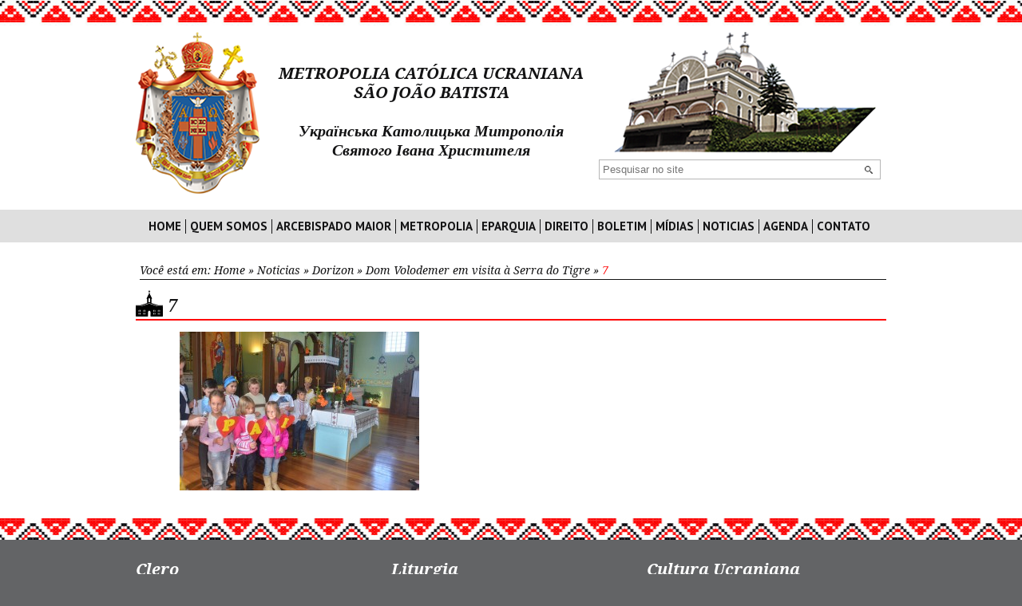

--- FILE ---
content_type: text/html; charset=UTF-8
request_url: https://metropolia.org.br/noticias/dom-volodemer-em-visita-a-serra-do-tigre/attachment/7-14/
body_size: 8174
content:
<!DOCTYPE html>
<!--[if lt IE 7 ]><html class="ie ie6" lang="en"> <![endif]-->
<!--[if IE 7 ]><html class="ie ie7" lang="en"> <![endif]-->
<!--[if IE 8 ]><html class="ie ie8" lang="en"> <![endif]-->
<!--[if (gte IE 9)|!(IE)]><!--><html lang="en"> <!--<![endif]-->
<head>
  <meta charset="utf-8">
  <title>7 - Metropolia</title>
  <meta name="author" content="Dom Volodemer Koubetch, OSBM">
  <meta name="viewport" content="width=device-width, initial-scale=1, maximum-scale=1">
  <!-- CSS
  ================================================== -->
  <link rel="stylesheet" href="https://metropolia.org.br/wp-content/themes/ske/css/base.css">
  <link rel="stylesheet" href="https://metropolia.org.br/wp-content/themes/ske/css/fancybox.base64.min.css">
  <link rel="stylesheet" href="https://metropolia.org.br/wp-content/themes/ske/css/layout.css">

  <!--[if lt IE 9]> <script src="http://html5shim.googlecode.com/svn/trunk/html5.js"></script> <![endif]-->

  <!--[if lte IE 7]>
    <script type="text/javascript">
      window.location = 'https://metropolia.org.br//outdate.html';
    </script>
  <![endif]-->

  <!-- Favicons
  ================================================== -->
  <link rel="shortcut icon" href="https://metropolia.org.br/wp-content/themes/ske/img/favicon.ico" type="image/x-icon" />
  <link rel="apple-touch-icon" href="https://metropolia.org.br/wp-content/themes/ske/img/apple-touch-icon.png" />
  <link rel="apple-touch-icon" sizes="57x57" href="https://metropolia.org.br/wp-content/themes/ske/img/apple-touch-icon-57x57.png" />
  <link rel="apple-touch-icon" sizes="72x72" href="https://metropolia.org.br/wp-content/themes/ske/img/apple-touch-icon-72x72.png" />
  <link rel="apple-touch-icon" sizes="76x76" href="https://metropolia.org.br/wp-content/themes/ske/img/apple-touch-icon-76x76.png" />
  <link rel="apple-touch-icon" sizes="114x114" href="https://metropolia.org.br/wp-content/themes/ske/img/apple-touch-icon-114x114.png" />
  <link rel="apple-touch-icon" sizes="120x120" href="https://metropolia.org.br/wp-content/themes/ske/img/apple-touch-icon-120x120.png" />
  <link rel="apple-touch-icon" sizes="144x144" href="https://metropolia.org.br/wp-content/themes/ske/img/apple-touch-icon-144x144.png" />
  <link rel="apple-touch-icon" sizes="152x152" href="https://metropolia.org.br/wp-content/themes/ske/img/apple-touch-icon-152x152.png" />

  <script>
    (function(i,s,o,g,r,a,m){i['GoogleAnalyticsObject']=r;i[r]=i[r]||function(){
    (i[r].q=i[r].q||[]).push(arguments)},i[r].l=1*new Date();a=s.createElement(o),
    m=s.getElementsByTagName(o)[0];a.async=1;a.src=g;m.parentNode.insertBefore(a,m)
    })(window,document,'script','//www.google-analytics.com/analytics.js','ga');
    ga('create', 'UA-53792054-1', 'auto');
    ga('send', 'pageview');
  </script>

  <meta name='robots' content='index, follow, max-image-preview:large, max-snippet:-1, max-video-preview:-1' />

	<!-- This site is optimized with the Yoast SEO plugin v20.7 - https://yoast.com/wordpress/plugins/seo/ -->
	<link rel="canonical" href="https://metropolia.org.br/noticias/dom-volodemer-em-visita-a-serra-do-tigre/attachment/7-14/" />
	<meta property="og:locale" content="pt_BR" />
	<meta property="og:type" content="article" />
	<meta property="og:title" content="7 - Metropolia" />
	<meta property="og:description" content="7" />
	<meta property="og:url" content="https://metropolia.org.br/noticias/dom-volodemer-em-visita-a-serra-do-tigre/attachment/7-14/" />
	<meta property="og:site_name" content="Metropolia" />
	<meta property="article:modified_time" content="2015-08-15T22:19:21+00:00" />
	<meta property="og:image" content="https://metropolia.org.br/noticias/dom-volodemer-em-visita-a-serra-do-tigre/attachment/7-14" />
	<meta property="og:image:width" content="1200" />
	<meta property="og:image:height" content="795" />
	<meta property="og:image:type" content="image/jpeg" />
	<script type="application/ld+json" class="yoast-schema-graph">{"@context":"https://schema.org","@graph":[{"@type":"WebPage","@id":"https://metropolia.org.br/noticias/dom-volodemer-em-visita-a-serra-do-tigre/attachment/7-14/","url":"https://metropolia.org.br/noticias/dom-volodemer-em-visita-a-serra-do-tigre/attachment/7-14/","name":"7 - Metropolia","isPartOf":{"@id":"https://metropolia.org.br/#website"},"primaryImageOfPage":{"@id":"https://metropolia.org.br/noticias/dom-volodemer-em-visita-a-serra-do-tigre/attachment/7-14/#primaryimage"},"image":{"@id":"https://metropolia.org.br/noticias/dom-volodemer-em-visita-a-serra-do-tigre/attachment/7-14/#primaryimage"},"thumbnailUrl":"https://metropolia.org.br/wp-content/uploads/2015/08/7.jpg","datePublished":"2015-08-15T22:15:34+00:00","dateModified":"2015-08-15T22:19:21+00:00","breadcrumb":{"@id":"https://metropolia.org.br/noticias/dom-volodemer-em-visita-a-serra-do-tigre/attachment/7-14/#breadcrumb"},"inLanguage":"pt-BR","potentialAction":[{"@type":"ReadAction","target":["https://metropolia.org.br/noticias/dom-volodemer-em-visita-a-serra-do-tigre/attachment/7-14/"]}]},{"@type":"ImageObject","inLanguage":"pt-BR","@id":"https://metropolia.org.br/noticias/dom-volodemer-em-visita-a-serra-do-tigre/attachment/7-14/#primaryimage","url":"https://metropolia.org.br/wp-content/uploads/2015/08/7.jpg","contentUrl":"https://metropolia.org.br/wp-content/uploads/2015/08/7.jpg","width":1200,"height":795,"caption":"7"},{"@type":"BreadcrumbList","@id":"https://metropolia.org.br/noticias/dom-volodemer-em-visita-a-serra-do-tigre/attachment/7-14/#breadcrumb","itemListElement":[{"@type":"ListItem","position":1,"name":"Home","item":"https://metropolia.org.br/"},{"@type":"ListItem","position":2,"name":"Noticias","item":"https://metropolia.org.br/noticias/"},{"@type":"ListItem","position":3,"name":"Dorizon","item":"https://metropolia.org.br/noticias/dorizon/"},{"@type":"ListItem","position":4,"name":"Dom Volodemer em visita à Serra do Tigre","item":"https://metropolia.org.br/noticias/dom-volodemer-em-visita-a-serra-do-tigre/"},{"@type":"ListItem","position":5,"name":"7"}]},{"@type":"WebSite","@id":"https://metropolia.org.br/#website","url":"https://metropolia.org.br/","name":"Metropolia","description":"Católica Ucraniana São João Batista","potentialAction":[{"@type":"SearchAction","target":{"@type":"EntryPoint","urlTemplate":"https://metropolia.org.br/?s={search_term_string}"},"query-input":"required name=search_term_string"}],"inLanguage":"pt-BR"}]}</script>
	<!-- / Yoast SEO plugin. -->


<script type="text/javascript">
window._wpemojiSettings = {"baseUrl":"https:\/\/s.w.org\/images\/core\/emoji\/14.0.0\/72x72\/","ext":".png","svgUrl":"https:\/\/s.w.org\/images\/core\/emoji\/14.0.0\/svg\/","svgExt":".svg","source":{"concatemoji":"https:\/\/metropolia.org.br\/wp-includes\/js\/wp-emoji-release.min.js?ver=6.2.8"}};
/*! This file is auto-generated */
!function(e,a,t){var n,r,o,i=a.createElement("canvas"),p=i.getContext&&i.getContext("2d");function s(e,t){p.clearRect(0,0,i.width,i.height),p.fillText(e,0,0);e=i.toDataURL();return p.clearRect(0,0,i.width,i.height),p.fillText(t,0,0),e===i.toDataURL()}function c(e){var t=a.createElement("script");t.src=e,t.defer=t.type="text/javascript",a.getElementsByTagName("head")[0].appendChild(t)}for(o=Array("flag","emoji"),t.supports={everything:!0,everythingExceptFlag:!0},r=0;r<o.length;r++)t.supports[o[r]]=function(e){if(p&&p.fillText)switch(p.textBaseline="top",p.font="600 32px Arial",e){case"flag":return s("\ud83c\udff3\ufe0f\u200d\u26a7\ufe0f","\ud83c\udff3\ufe0f\u200b\u26a7\ufe0f")?!1:!s("\ud83c\uddfa\ud83c\uddf3","\ud83c\uddfa\u200b\ud83c\uddf3")&&!s("\ud83c\udff4\udb40\udc67\udb40\udc62\udb40\udc65\udb40\udc6e\udb40\udc67\udb40\udc7f","\ud83c\udff4\u200b\udb40\udc67\u200b\udb40\udc62\u200b\udb40\udc65\u200b\udb40\udc6e\u200b\udb40\udc67\u200b\udb40\udc7f");case"emoji":return!s("\ud83e\udef1\ud83c\udffb\u200d\ud83e\udef2\ud83c\udfff","\ud83e\udef1\ud83c\udffb\u200b\ud83e\udef2\ud83c\udfff")}return!1}(o[r]),t.supports.everything=t.supports.everything&&t.supports[o[r]],"flag"!==o[r]&&(t.supports.everythingExceptFlag=t.supports.everythingExceptFlag&&t.supports[o[r]]);t.supports.everythingExceptFlag=t.supports.everythingExceptFlag&&!t.supports.flag,t.DOMReady=!1,t.readyCallback=function(){t.DOMReady=!0},t.supports.everything||(n=function(){t.readyCallback()},a.addEventListener?(a.addEventListener("DOMContentLoaded",n,!1),e.addEventListener("load",n,!1)):(e.attachEvent("onload",n),a.attachEvent("onreadystatechange",function(){"complete"===a.readyState&&t.readyCallback()})),(e=t.source||{}).concatemoji?c(e.concatemoji):e.wpemoji&&e.twemoji&&(c(e.twemoji),c(e.wpemoji)))}(window,document,window._wpemojiSettings);
</script>
<style type="text/css">
img.wp-smiley,
img.emoji {
	display: inline !important;
	border: none !important;
	box-shadow: none !important;
	height: 1em !important;
	width: 1em !important;
	margin: 0 0.07em !important;
	vertical-align: -0.1em !important;
	background: none !important;
	padding: 0 !important;
}
</style>
	<link rel='stylesheet' id='contact-form-7-css' href='https://metropolia.org.br/wp-content/plugins/contact-form-7/includes/css/styles.css?ver=5.7.6' type='text/css' media='all' />
<link rel='stylesheet' id='bb-taps-editor-style-shared-css' href='https://metropolia.org.br/wp-content/themes/ske/editor-style-shared.css?ver=6.2.8' type='text/css' media='all' />
<link rel="https://api.w.org/" href="https://metropolia.org.br/wp-json/" /><link rel="alternate" type="application/json" href="https://metropolia.org.br/wp-json/wp/v2/media/2035" /><link rel="EditURI" type="application/rsd+xml" title="RSD" href="https://metropolia.org.br/xmlrpc.php?rsd" />
<link rel="wlwmanifest" type="application/wlwmanifest+xml" href="https://metropolia.org.br/wp-includes/wlwmanifest.xml" />
<meta name="generator" content="WordPress 6.2.8" />
<link rel='shortlink' href='https://metropolia.org.br/?p=2035' />
<link rel="alternate" type="application/json+oembed" href="https://metropolia.org.br/wp-json/oembed/1.0/embed?url=https%3A%2F%2Fmetropolia.org.br%2Fnoticias%2Fdom-volodemer-em-visita-a-serra-do-tigre%2Fattachment%2F7-14%2F" />
<link rel="alternate" type="text/xml+oembed" href="https://metropolia.org.br/wp-json/oembed/1.0/embed?url=https%3A%2F%2Fmetropolia.org.br%2Fnoticias%2Fdom-volodemer-em-visita-a-serra-do-tigre%2Fattachment%2F7-14%2F&#038;format=xml" />

</head>

<body>
<!-- Header
================================================== -->
<div class="band header" id="header">

  <div class="container">

    <div class="three columns brasao omega"> <a href="https://metropolia.org.br/"><img src="https://metropolia.org.br/wp-content/themes/ske/img/brasao.png" alt=""></a> </div>
    <div class="seven columns title">
      METROPOLIA CATÓLICA UCRANIANA<br/>
      SÃO JOÃO BATISTA<br/>
      <br/>
      Українська Католицька Митрополія<br/>
      Святого Івана Христителя
    </div>
    <div class="seven columns catedral alpha">
      <img src="https://metropolia.org.br/wp-content/themes/ske/img/catedral.png" alt="" />
      <div class="search">
        <form action="https://metropolia.org.br/">
          <input type="text" name="s" id="s" placeholder="Pesquisar no site" />
          <input type="submit" value="Enviar" class="enviar">
        </form>
      </div>
    </div>
  </div> <!-- e#container -->

  <!-- Menu -->
  <div class="boxMenu">
    <div class="container">

      <div class="sixteen columns clearfix">
        <nav>
          <span class="mobile-nav">Menu</span>
          <ul id="menu-menu-header" class="nav-responsive"><li id="menu-item-4" class="menu-item menu-item-type-custom menu-item-object-custom menu-item-home menu-item-4"><a href="https://metropolia.org.br/">Home</a></li>
<li id="menu-item-46" class="menu-item menu-item-type-post_type menu-item-object-page menu-item-has-children menu-item-46"><a href="https://metropolia.org.br/quem-somos/">Quem Somos</a>
<ul class="sub-menu">
	<li id="menu-item-47" class="menu-item menu-item-type-post_type menu-item-object-page menu-item-47"><a href="https://metropolia.org.br/quem-somos/">Visão Geral</a></li>
	<li id="menu-item-52" class="menu-item menu-item-type-post_type menu-item-object-page menu-item-52"><a href="https://metropolia.org.br/quem-somos/identidade/">Identidade</a></li>
	<li id="menu-item-51" class="menu-item menu-item-type-post_type menu-item-object-page menu-item-51"><a href="https://metropolia.org.br/quem-somos/historia/">História</a></li>
	<li id="menu-item-49" class="menu-item menu-item-type-post_type menu-item-object-page menu-item-49"><a href="https://metropolia.org.br/quem-somos/arcebispo-metropolita/">Arcebispo Metropolita</a></li>
	<li id="menu-item-50" class="menu-item menu-item-type-post_type menu-item-object-page menu-item-50"><a href="https://metropolia.org.br/quem-somos/curia/">Cúria</a></li>
	<li id="menu-item-48" class="menu-item menu-item-type-post_type menu-item-object-page menu-item-48"><a href="https://metropolia.org.br/quem-somos/agenda/">Agenda</a></li>
</ul>
</li>
<li id="menu-item-105" class="menu-item menu-item-type-post_type menu-item-object-page menu-item-has-children menu-item-105"><a href="https://metropolia.org.br/arcebispado-maior/">Arcebispado Maior</a>
<ul class="sub-menu">
	<li id="menu-item-107" class="menu-item menu-item-type-post_type menu-item-object-page menu-item-107"><a href="https://metropolia.org.br/arcebispado-maior/">Visão Geral</a></li>
	<li id="menu-item-106" class="menu-item menu-item-type-post_type menu-item-object-page menu-item-106"><a href="https://metropolia.org.br/arcebispado-maior/sede-em-kiev/">Sede em Kiev</a></li>
	<li id="menu-item-150" class="menu-item menu-item-type-post_type menu-item-object-page menu-item-150"><a href="https://metropolia.org.br/arcebispado-maior/sinodos/">Sínodos</a></li>
	<li id="menu-item-151" class="menu-item menu-item-type-post_type menu-item-object-page menu-item-151"><a href="https://metropolia.org.br/arcebispado-maior/comissoes/">Comissões</a></li>
	<li id="menu-item-152" class="menu-item menu-item-type-post_type menu-item-object-page menu-item-152"><a href="https://metropolia.org.br/arcebispado-maior/assembleias/">Assembleias</a></li>
	<li id="menu-item-153" class="menu-item menu-item-type-post_type menu-item-object-page menu-item-153"><a href="https://metropolia.org.br/arcebispado-maior/metropolias-e-eparquias/">Metropolias e Eparquias</a></li>
</ul>
</li>
<li id="menu-item-156" class="menu-item menu-item-type-post_type menu-item-object-page menu-item-has-children menu-item-156"><a href="https://metropolia.org.br/metropolia/">Metropolia</a>
<ul class="sub-menu">
	<li id="menu-item-157" class="menu-item menu-item-type-post_type menu-item-object-page menu-item-157"><a href="https://metropolia.org.br/metropolia/">Visão Geral</a></li>
	<li id="menu-item-330" class="menu-item menu-item-type-post_type menu-item-object-page menu-item-330"><a href="https://metropolia.org.br/metropolia/antonio-olinto/">Antonio Olinto</a></li>
	<li id="menu-item-331" class="menu-item menu-item-type-post_type menu-item-object-page menu-item-331"><a href="https://metropolia.org.br/metropolia/canoinhas/">Canoinhas</a></li>
	<li id="menu-item-9486" class="menu-item menu-item-type-post_type menu-item-object-page menu-item-9486"><a href="https://metropolia.org.br/arcebispado-maior/metropolias-e-eparquias/colonia-marcelino/">Colônia Marcelino</a></li>
	<li id="menu-item-332" class="menu-item menu-item-type-post_type menu-item-object-page menu-item-332"><a href="https://metropolia.org.br/metropolia/curitiba-catedral/">Curitiba – Catedral</a></li>
	<li id="menu-item-333" class="menu-item menu-item-type-post_type menu-item-object-page menu-item-333"><a href="https://metropolia.org.br/metropolia/curitiba-martim-afonso/">Curitiba – Martim Afonso</a></li>
	<li id="menu-item-334" class="menu-item menu-item-type-post_type menu-item-object-page menu-item-334"><a href="https://metropolia.org.br/metropolia/curitiba-pinheirinho/">Curitiba – Pinheirinho</a></li>
	<li id="menu-item-335" class="menu-item menu-item-type-post_type menu-item-object-page menu-item-335"><a href="https://metropolia.org.br/metropolia/dorizon/">Dorizon</a></li>
	<li id="menu-item-336" class="menu-item menu-item-type-post_type menu-item-object-page menu-item-336"><a href="https://metropolia.org.br/metropolia/iracema/">Iracema</a></li>
	<li id="menu-item-337" class="menu-item menu-item-type-post_type menu-item-object-page menu-item-337"><a href="https://metropolia.org.br/metropolia/mafra/">Mafra</a></li>
	<li id="menu-item-437" class="menu-item menu-item-type-post_type menu-item-object-page menu-item-437"><a href="https://metropolia.org.br/metropolia/mallet/">Mallet</a></li>
	<li id="menu-item-438" class="menu-item menu-item-type-post_type menu-item-object-page menu-item-438"><a href="https://metropolia.org.br/metropolia/paulo-frontin/">Paulo Frontin</a></li>
	<li id="menu-item-439" class="menu-item menu-item-type-post_type menu-item-object-page menu-item-439"><a href="https://metropolia.org.br/metropolia/ponta-grossa/">Ponta Grossa</a></li>
	<li id="menu-item-2651" class="menu-item menu-item-type-post_type menu-item-object-page menu-item-2651"><a href="https://metropolia.org.br/reserva/">Reserva</a></li>
	<li id="menu-item-440" class="menu-item menu-item-type-post_type menu-item-object-page menu-item-440"><a href="https://metropolia.org.br/metropolia/rio-das-antas/">Rio das Antas</a></li>
	<li id="menu-item-441" class="menu-item menu-item-type-post_type menu-item-object-page menu-item-441"><a href="https://metropolia.org.br/metropolia/sao-paulo/">São Paulo</a></li>
	<li id="menu-item-442" class="menu-item menu-item-type-post_type menu-item-object-page menu-item-442"><a href="https://metropolia.org.br/metropolia/uniao-da-vitoria/">União da Vitória</a></li>
</ul>
</li>
<li id="menu-item-447" class="menu-item menu-item-type-post_type menu-item-object-page menu-item-has-children menu-item-447"><a href="https://metropolia.org.br/eparquia/">Eparquia</a>
<ul class="sub-menu">
	<li id="menu-item-448" class="menu-item menu-item-type-post_type menu-item-object-page menu-item-448"><a href="https://metropolia.org.br/eparquia/">Visão Geral</a></li>
	<li id="menu-item-698" class="menu-item menu-item-type-post_type menu-item-object-page menu-item-698"><a href="https://metropolia.org.br/eparquia/apucarana/">Apucarana</a></li>
	<li id="menu-item-699" class="menu-item menu-item-type-post_type menu-item-object-page menu-item-699"><a href="https://metropolia.org.br/eparquia/campo-mourao/">Campo Mourão</a></li>
	<li id="menu-item-700" class="menu-item menu-item-type-post_type menu-item-object-page menu-item-700"><a href="https://metropolia.org.br/eparquia/cantagalo/">Cantagalo</a></li>
	<li id="menu-item-701" class="menu-item menu-item-type-post_type menu-item-object-page menu-item-701"><a href="https://metropolia.org.br/eparquia/cascavel/">Cascavel</a></li>
	<li id="menu-item-702" class="menu-item menu-item-type-post_type menu-item-object-page menu-item-702"><a href="https://metropolia.org.br/eparquia/guarapuava/">Guarapuava</a></li>
	<li id="menu-item-703" class="menu-item menu-item-type-post_type menu-item-object-page menu-item-703"><a href="https://metropolia.org.br/eparquia/irati/">Irati</a></li>
	<li id="menu-item-704" class="menu-item menu-item-type-post_type menu-item-object-page menu-item-704"><a href="https://metropolia.org.br/eparquia/ivai/">Ivaí</a></li>
	<li id="menu-item-705" class="menu-item menu-item-type-post_type menu-item-object-page menu-item-705"><a href="https://metropolia.org.br/eparquia/pato-branco/">Pato Branco</a></li>
	<li id="menu-item-706" class="menu-item menu-item-type-post_type menu-item-object-page menu-item-706"><a href="https://metropolia.org.br/eparquia/pitanga/">Pitanga</a></li>
	<li id="menu-item-707" class="menu-item menu-item-type-post_type menu-item-object-page menu-item-707"><a href="https://metropolia.org.br/eparquia/prudentopolis-catedral/">Prudentópolis – Catedral</a></li>
	<li id="menu-item-708" class="menu-item menu-item-type-post_type menu-item-object-page menu-item-708"><a href="https://metropolia.org.br/eparquia/prudentopolis-sao-josafat/">Prudentópolis – São Josafat</a></li>
	<li id="menu-item-709" class="menu-item menu-item-type-post_type menu-item-object-page menu-item-709"><a href="https://metropolia.org.br/eparquia/roncador/">Roncador</a></li>
</ul>
</li>
<li id="menu-item-711" class="menu-item menu-item-type-post_type menu-item-object-page menu-item-711"><a href="https://metropolia.org.br/direito-canonico/">Direito</a></li>
<li id="menu-item-803" class="menu-item menu-item-type-post_type menu-item-object-page menu-item-803"><a href="https://metropolia.org.br/boletim/">Boletim</a></li>
<li id="menu-item-15" class="menu-item menu-item-type-custom menu-item-object-custom menu-item-has-children menu-item-15"><a href="#">Mídias</a>
<ul class="sub-menu">
	<li id="menu-item-2629" class="menu-item menu-item-type-post_type menu-item-object-page menu-item-2629"><a href="https://metropolia.org.br/documentos/">Documentos</a></li>
	<li id="menu-item-1352" class="menu-item menu-item-type-post_type menu-item-object-page menu-item-1352"><a href="https://metropolia.org.br/publicacoes/">Publicações</a></li>
	<li id="menu-item-1353" class="menu-item menu-item-type-post_type menu-item-object-page menu-item-1353"><a href="https://metropolia.org.br/downloads/">Downloads</a></li>
	<li id="menu-item-1354" class="menu-item menu-item-type-post_type menu-item-object-page menu-item-1354"><a href="https://metropolia.org.br/videos/">Videos</a></li>
</ul>
</li>
<li id="menu-item-750" class="menu-item menu-item-type-taxonomy menu-item-object-category menu-item-750"><a href="https://metropolia.org.br/noticias/">Noticias</a></li>
<li id="menu-item-9674" class="menu-item menu-item-type-post_type menu-item-object-page menu-item-9674"><a href="https://metropolia.org.br/quem-somos/agenda/">Agenda</a></li>
<li id="menu-item-725" class="menu-item menu-item-type-post_type menu-item-object-page menu-item-725"><a href="https://metropolia.org.br/contato/">Contato</a></li>
</ul>        </nav>
      </div>

    </div>
  </div>

</div> <!-- e#header -->



<!-- Wrap
================================================== -->
<div class="band wrap">
  <div class="container">
    <div class="sixteen columns clearfix"> <p id="breadcrumbs">Você está em: <span><span><a href="https://metropolia.org.br/">Home</a></span> » <span><a href="https://metropolia.org.br/noticias/">Noticias</a></span> » <span><a href="https://metropolia.org.br/noticias/dorizon/">Dorizon</a></span> » <span><a href="https://metropolia.org.br/noticias/dom-volodemer-em-visita-a-serra-do-tigre/">Dom Volodemer em visita à Serra do Tigre</a></span> » <span class="breadcrumb_last" aria-current="page">7</span></span></p> </div>


  <div class="sixteen columns"> <h1>7</h1> </div>
  <div class="sixteen columns"> <p class="attachment"><a href='https://metropolia.org.br/wp-content/uploads/2015/08/7.jpg'><img width="300" height="199" src="https://metropolia.org.br/wp-content/uploads/2015/08/7-300x199.jpg" class="attachment-medium size-medium" alt="" decoding="async" loading="lazy" srcset="https://metropolia.org.br/wp-content/uploads/2015/08/7-300x199.jpg 300w, https://metropolia.org.br/wp-content/uploads/2015/08/7-1024x678.jpg 1024w, https://metropolia.org.br/wp-content/uploads/2015/08/7.jpg 1200w" sizes="(max-width: 300px) 100vw, 300px" /></a></p>
 </div>


  </div> <!-- e#container -->
</div> <!-- e#wrap -->


<!-- Footer
================================================== -->
<div class="band footer">
  <div class="container">

    <div class="row u-max-full-width">
      <div class="one-third column">
        <ul id="menu-footer-1" class="menu"><li id="menu-item-779" class="titulo menu-item menu-item-type-custom menu-item-object-custom menu-item-779"><a href="#">Clero</a></li>
<li id="menu-item-965" class="menu-item menu-item-type-post_type menu-item-object-page menu-item-965"><a href="https://metropolia.org.br/clero/">Informações Gerais</a></li>
<li id="menu-item-969" class="menu-item menu-item-type-post_type menu-item-object-page menu-item-969"><a href="https://metropolia.org.br/clero/padres-falecidos/">Padres Falecidos</a></li>
<li id="menu-item-968" class="menu-item menu-item-type-post_type menu-item-object-page menu-item-968"><a href="https://metropolia.org.br/clero/padres-na-ativa/">Padres na Ativa</a></li>
<li id="menu-item-967" class="menu-item menu-item-type-post_type menu-item-object-page menu-item-967"><a href="https://metropolia.org.br/clero/diaconos-permanentes/">Diáconos Permanentes</a></li>
<li id="menu-item-966" class="menu-item menu-item-type-post_type menu-item-object-page menu-item-966"><a href="https://metropolia.org.br/clero/seminarios/">Seminários</a></li>
<li id="menu-item-781" class="titulo menu-item menu-item-type-custom menu-item-object-custom menu-item-781"><a href="#">Vida Consagrada</a></li>
<li id="menu-item-1036" class="menu-item menu-item-type-post_type menu-item-object-page menu-item-1036"><a href="https://metropolia.org.br/vida-consagrada/">Informações Gerais</a></li>
<li id="menu-item-1042" class="menu-item menu-item-type-post_type menu-item-object-page menu-item-1042"><a href="https://metropolia.org.br/vida-consagrada/ordem-basiliana/">Ordem Basiliana de S.Josafat</a></li>
<li id="menu-item-1041" class="menu-item menu-item-type-post_type menu-item-object-page menu-item-1041"><a href="https://metropolia.org.br/vida-consagrada/irmas-servas-de-maria-imaculada/">Irmãs Servas de Maria Imaculada</a></li>
<li id="menu-item-1038" class="menu-item menu-item-type-post_type menu-item-object-page menu-item-1038"><a href="https://metropolia.org.br/vida-consagrada/irmas-catequistas-de-santa-ana/">Irmãs Catequistas de Santa Ana</a></li>
<li id="menu-item-1039" class="menu-item menu-item-type-post_type menu-item-object-page menu-item-1039"><a href="https://metropolia.org.br/vida-consagrada/irmas-da-ordem-de-s-basilio-magno/">Irmãs Basilianas</a></li>
<li id="menu-item-1040" class="menu-item menu-item-type-post_type menu-item-object-page menu-item-1040"><a href="https://metropolia.org.br/vida-consagrada/irmas-de-sao-jose/">Irmãs de São José</a></li>
<li id="menu-item-1037" class="menu-item menu-item-type-post_type menu-item-object-page menu-item-1037"><a href="https://metropolia.org.br/vida-consagrada/instituto-secular-das-catequistas-s-c-j/">Instituto Secular das Catequistas do S.C.J</a></li>
<li id="menu-item-1080" class="titulo menu-item menu-item-type-custom menu-item-object-custom menu-item-1080"><a href="#">Pastorais</a></li>
<li id="menu-item-1081" class="menu-item menu-item-type-post_type menu-item-object-page menu-item-1081"><a href="https://metropolia.org.br/pastorais/">Informações Gerais</a></li>
<li id="menu-item-1088" class="menu-item menu-item-type-post_type menu-item-object-page menu-item-1088"><a href="https://metropolia.org.br/pastorais/pastoral-de-conjunto/">Pastoral de Conjunto</a></li>
<li id="menu-item-1087" class="menu-item menu-item-type-post_type menu-item-object-page menu-item-1087"><a href="https://metropolia.org.br/pastorais/visita-canonica/">Visita Canônica</a></li>
<li id="menu-item-1086" class="menu-item menu-item-type-post_type menu-item-object-page menu-item-1086"><a href="https://metropolia.org.br/pastorais/pastoral-catequetica/">Pastoral Catequética</a></li>
<li id="menu-item-1085" class="menu-item menu-item-type-post_type menu-item-object-page menu-item-1085"><a href="https://metropolia.org.br/pastorais/juventude/">Pastoral da Juventude</a></li>
<li id="menu-item-1084" class="menu-item menu-item-type-post_type menu-item-object-page menu-item-1084"><a href="https://metropolia.org.br/pastorais/pastoral-familiar/">Pastoral Familiar</a></li>
<li id="menu-item-1083" class="menu-item menu-item-type-post_type menu-item-object-page menu-item-1083"><a href="https://metropolia.org.br/pastorais/pastoral-liturgica/">Pastoral Litúrgica</a></li>
<li id="menu-item-1082" class="menu-item menu-item-type-post_type menu-item-object-page menu-item-1082"><a href="https://metropolia.org.br/pastorais/pastoral-vocacional/">Pastoral Vocacional</a></li>
<li id="menu-item-1119" class="titulo menu-item menu-item-type-custom menu-item-object-custom menu-item-1119"><a href="#">Movimentos</a></li>
<li id="menu-item-1120" class="menu-item menu-item-type-post_type menu-item-object-page menu-item-1120"><a href="https://metropolia.org.br/movimentos/">Informações Gerais</a></li>
<li id="menu-item-1129" class="menu-item menu-item-type-post_type menu-item-object-page menu-item-1129"><a href="https://metropolia.org.br/movimentos/apostolado-da-oracao/">Movimento do Apostolado da Oração</a></li>
<li id="menu-item-1128" class="menu-item menu-item-type-post_type menu-item-object-page menu-item-1128"><a href="https://metropolia.org.br/movimentos/congregacao-mariana/">Movimento da Congregação Mariana</a></li>
<li id="menu-item-1127" class="menu-item menu-item-type-post_type menu-item-object-page menu-item-1127"><a href="https://metropolia.org.br/movimentos/1097-2/">Movimento Eucarístico Jovem</a></li>
<li id="menu-item-1126" class="menu-item menu-item-type-post_type menu-item-object-page menu-item-1126"><a href="https://metropolia.org.br/movimentos/movimento-dos-icones/">Movimento dos Ícones</a></li>
<li id="menu-item-1125" class="menu-item menu-item-type-post_type menu-item-object-page menu-item-1125"><a href="https://metropolia.org.br/movimentos/movimento-de-cursilhos-de-cristandade/">Movimento de Cursilhos de Cristandade</a></li>
<li id="menu-item-1124" class="menu-item menu-item-type-post_type menu-item-object-page menu-item-1124"><a href="https://metropolia.org.br/movimentos/movimento-da-renovacao-carismatica-catolica/">Movimento da RCC</a></li>
<li id="menu-item-1123" class="menu-item menu-item-type-post_type menu-item-object-page menu-item-1123"><a href="https://metropolia.org.br/movimentos/movimento-dos-focolares/">Movimento dos Focolares</a></li>
<li id="menu-item-1122" class="menu-item menu-item-type-post_type menu-item-object-page menu-item-1122"><a href="https://metropolia.org.br/movimentos/movimento-das-missoes-populares/">Movimento das Missões Populares</a></li>
</ul>        <!-- <div>
          Clique aqui e envie sua notícia para o site<br>
          <a href="" style="margin-top: 10px; display: block; text-align: center;" title="Envie sua Notícia para a Metropolia">
            <img src="" alt="Envie sua Notícia para a Metropolia" title="Envie sua Notícia para a Metropolia" />
          </a>
        </div> -->
      </div>
      <div class="one-third column"> <ul id="menu-footer-2" class="menu"><li id="menu-item-783" class="titulo menu-item menu-item-type-custom menu-item-object-custom menu-item-783"><a href="#">Liturgia</a></li>
<li id="menu-item-1160" class="menu-item menu-item-type-post_type menu-item-object-page menu-item-1160"><a href="https://metropolia.org.br/liturgia/">Introdução</a></li>
<li id="menu-item-1161" class="menu-item menu-item-type-post_type menu-item-object-page menu-item-1161"><a href="https://metropolia.org.br/liturgia/igreja-e-rito/">Igreja e Rito</a></li>
<li id="menu-item-1162" class="menu-item menu-item-type-post_type menu-item-object-page menu-item-1162"><a href="https://metropolia.org.br/liturgia/calendario-liturgico/">Calendário Litúrgico</a></li>
<li id="menu-item-1163" class="menu-item menu-item-type-post_type menu-item-object-page menu-item-1163"><a href="https://metropolia.org.br/liturgia/divina-liturgia/">Divina Liturgia</a></li>
<li id="menu-item-1164" class="menu-item menu-item-type-post_type menu-item-object-page menu-item-1164"><a href="https://metropolia.org.br/liturgia/sacramentos/">Sacramentos</a></li>
<li id="menu-item-1165" class="menu-item menu-item-type-post_type menu-item-object-page menu-item-1165"><a href="https://metropolia.org.br/liturgia/oficio-divino/">Ofício Divino</a></li>
<li id="menu-item-1166" class="menu-item menu-item-type-post_type menu-item-object-page menu-item-1166"><a href="https://metropolia.org.br/liturgia/akathistos-e-novenas/">Akathistos e Novenas</a></li>
<li id="menu-item-1167" class="menu-item menu-item-type-post_type menu-item-object-page menu-item-1167"><a href="https://metropolia.org.br/liturgia/iconografia/">Iconografia</a></li>
<li id="menu-item-1168" class="menu-item menu-item-type-post_type menu-item-object-page menu-item-1168"><a href="https://metropolia.org.br/liturgia/arquitetura-das-igrejas/">Arquitetura das igrejas</a></li>
<li id="menu-item-1169" class="menu-item menu-item-type-post_type menu-item-object-page menu-item-1169"><a href="https://metropolia.org.br/liturgia/objetos-liturgicos/">Objetos Litúrgicos</a></li>
<li id="menu-item-1170" class="menu-item menu-item-type-post_type menu-item-object-page menu-item-1170"><a href="https://metropolia.org.br/liturgia/livros-liturgicos/">Livros Litúrgicos</a></li>
<li id="menu-item-1171" class="menu-item menu-item-type-post_type menu-item-object-page menu-item-1171"><a href="https://metropolia.org.br/liturgia/rubricas/">Rubricas</a></li>
<li id="menu-item-1172" class="menu-item menu-item-type-post_type menu-item-object-page menu-item-1172"><a href="https://metropolia.org.br/liturgia/publicacoes/">Publicações</a></li>
<li id="menu-item-1231" class="titulo menu-item menu-item-type-custom menu-item-object-custom menu-item-1231"><a href="#">Teologia</a></li>
<li id="menu-item-1232" class="menu-item menu-item-type-post_type menu-item-object-page menu-item-1232"><a href="https://metropolia.org.br/teologia/">Introdução</a></li>
<li id="menu-item-1233" class="menu-item menu-item-type-post_type menu-item-object-page menu-item-1233"><a href="https://metropolia.org.br/teologia/igrejas-catolicas-orientais-em-geral/">Igrejas Católicas Orientais em geral</a></li>
<li id="menu-item-1234" class="menu-item menu-item-type-post_type menu-item-object-page menu-item-1234"><a href="https://metropolia.org.br/teologia/igrejas-catolicas-orientais-no-brasil/">Igrejas Católicas Orientais no Brasil</a></li>
<li id="menu-item-1235" class="menu-item menu-item-type-post_type menu-item-object-page menu-item-1235"><a href="https://metropolia.org.br/teologia/teologia-na-historia/">Teologia na história</a></li>
<li id="menu-item-1236" class="menu-item menu-item-type-post_type menu-item-object-page menu-item-1236"><a href="https://metropolia.org.br/teologia/fundamentos/">Fundamentos</a></li>
<li id="menu-item-1237" class="menu-item menu-item-type-post_type menu-item-object-page menu-item-1237"><a href="https://metropolia.org.br/teologia/deus/">Deus</a></li>
<li id="menu-item-1238" class="menu-item menu-item-type-post_type menu-item-object-page menu-item-1238"><a href="https://metropolia.org.br/teologia/trindade/">Trindade</a></li>
<li id="menu-item-1239" class="menu-item menu-item-type-post_type menu-item-object-page menu-item-1239"><a href="https://metropolia.org.br/teologia/cristo/">Cristo</a></li>
<li id="menu-item-1240" class="menu-item menu-item-type-post_type menu-item-object-page menu-item-1240"><a href="https://metropolia.org.br/teologia/espirito-santo/">Espírito Santo</a></li>
<li id="menu-item-1241" class="menu-item menu-item-type-post_type menu-item-object-page menu-item-1241"><a href="https://metropolia.org.br/teologia/maria/">Maria</a></li>
<li id="menu-item-1242" class="menu-item menu-item-type-post_type menu-item-object-page menu-item-1242"><a href="https://metropolia.org.br/teologia/homem/">Homem</a></li>
<li id="menu-item-1243" class="menu-item menu-item-type-post_type menu-item-object-page menu-item-1243"><a href="https://metropolia.org.br/teologia/criacao/">Criação</a></li>
<li id="menu-item-1244" class="menu-item menu-item-type-post_type menu-item-object-page menu-item-1244"><a href="https://metropolia.org.br/teologia/salvacao/">Salvação</a></li>
<li id="menu-item-1245" class="menu-item menu-item-type-post_type menu-item-object-page menu-item-1245"><a href="https://metropolia.org.br/teologia/igreja/">Igreja</a></li>
<li id="menu-item-1246" class="menu-item menu-item-type-post_type menu-item-object-page menu-item-1246"><a href="https://metropolia.org.br/teologia/ecumenismo/">Ecumenismo</a></li>
<li id="menu-item-1247" class="menu-item menu-item-type-post_type menu-item-object-page menu-item-1247"><a href="https://metropolia.org.br/teologia/novissimos/">Novíssimos</a></li>
<li id="menu-item-1248" class="menu-item menu-item-type-post_type menu-item-object-page menu-item-1248"><a href="https://metropolia.org.br/teologia/espiritualidade/">Espiritualidade</a></li>
<li id="menu-item-1249" class="menu-item menu-item-type-post_type menu-item-object-page menu-item-1249"><a href="https://metropolia.org.br/teologia/moral/">Moral</a></li>
<li id="menu-item-1250" class="menu-item menu-item-type-post_type menu-item-object-page menu-item-1250"><a href="https://metropolia.org.br/teologia/publicacoes/">Publicações</a></li>
</ul> </div>
      <div class="one-third column">
        <ul id="menu-footer-3" class="menu"><li id="menu-item-785" class="titulo menu-item menu-item-type-custom menu-item-object-custom menu-item-785"><a href="#">Cultura Ucraniana</a></li>
<li id="menu-item-1328" class="menu-item menu-item-type-post_type menu-item-object-page menu-item-1328"><a href="https://metropolia.org.br/cultura-ucraniana/">Introdução</a></li>
<li id="menu-item-1329" class="menu-item menu-item-type-post_type menu-item-object-page menu-item-1329"><a href="https://metropolia.org.br/cultura-ucraniana/autoridades/">Autoridades</a></li>
<li id="menu-item-1330" class="menu-item menu-item-type-post_type menu-item-object-page menu-item-1330"><a href="https://metropolia.org.br/cultura-ucraniana/organizacoes/">Organizações</a></li>
<li id="menu-item-1331" class="menu-item menu-item-type-post_type menu-item-object-page menu-item-1331"><a href="https://metropolia.org.br/cultura-ucraniana/educacao/">Educação</a></li>
<li id="menu-item-1332" class="menu-item menu-item-type-post_type menu-item-object-page menu-item-1332"><a href="https://metropolia.org.br/cultura-ucraniana/artesanato/">Artesanato</a></li>
<li id="menu-item-1333" class="menu-item menu-item-type-post_type menu-item-object-page menu-item-1333"><a href="https://metropolia.org.br/cultura-ucraniana/corais-e-grupos-musicais/">Corais e Grupos Musicais</a></li>
<li id="menu-item-1334" class="menu-item menu-item-type-post_type menu-item-object-page menu-item-1334"><a href="https://metropolia.org.br/cultura-ucraniana/culinaria/">Culinária</a></li>
<li id="menu-item-1335" class="menu-item menu-item-type-post_type menu-item-object-page menu-item-has-children menu-item-1335"><a href="https://metropolia.org.br/cultura-ucraniana/etnia/">Etnia</a>
<ul class="sub-menu">
	<li id="menu-item-1336" class="menu-item menu-item-type-post_type menu-item-object-page menu-item-1336"><a href="https://metropolia.org.br/cultura-ucraniana/tradicoes-populares/">Tradições populares</a></li>
	<li id="menu-item-1337" class="menu-item menu-item-type-post_type menu-item-object-page menu-item-1337"><a href="https://metropolia.org.br/cultura-ucraniana/etnia/igrejas-ucranianas/">Igrejas ucranianas</a></li>
	<li id="menu-item-1338" class="menu-item menu-item-type-post_type menu-item-object-page menu-item-1338"><a href="https://metropolia.org.br/cultura-ucraniana/etnia/influencia-cultural/">Influência Cultural</a></li>
</ul>
</li>
<li id="menu-item-1339" class="menu-item menu-item-type-post_type menu-item-object-page menu-item-1339"><a href="https://metropolia.org.br/cultura-ucraniana/grupos-folcloricos/">Grupos Folclóricos</a></li>
<li id="menu-item-1340" class="menu-item menu-item-type-post_type menu-item-object-page menu-item-1340"><a href="https://metropolia.org.br/cultura-ucraniana/idioma/">Idioma</a></li>
<li id="menu-item-1341" class="menu-item menu-item-type-post_type menu-item-object-page menu-item-1341"><a href="https://metropolia.org.br/cultura-ucraniana/literatura/">Literatura</a></li>
<li id="menu-item-1342" class="menu-item menu-item-type-post_type menu-item-object-page menu-item-1342"><a href="https://metropolia.org.br/cultura-ucraniana/museus-e-arquivos/">Museus e Arquivos</a></li>
<li id="menu-item-1343" class="menu-item menu-item-type-post_type menu-item-object-page menu-item-1343"><a href="https://metropolia.org.br/cultura-ucraniana/pessanka/">Pêssanka</a></li>
<li id="menu-item-1344" class="menu-item menu-item-type-post_type menu-item-object-page menu-item-1344"><a href="https://metropolia.org.br/cultura-ucraniana/tradicoes-populares/">Tradições populares</a></li>
<li id="menu-item-1345" class="menu-item menu-item-type-post_type menu-item-object-page menu-item-1345"><a href="https://metropolia.org.br/cultura-ucraniana/publicacoes/">Publicações</a></li>
<li id="menu-item-9661" class="titulo menu-item menu-item-type-custom menu-item-object-custom menu-item-9661"><a href="#">História</a></li>
<li id="menu-item-9662" class="menu-item menu-item-type-post_type menu-item-object-page menu-item-9662"><a href="https://metropolia.org.br/historia/">História</a></li>
<li id="menu-item-9663" class="menu-item menu-item-type-post_type menu-item-object-page menu-item-9663"><a href="https://metropolia.org.br/historia/santos-padres/">Santos Padres</a></li>
<li id="menu-item-9664" class="menu-item menu-item-type-post_type menu-item-object-page menu-item-9664"><a href="https://metropolia.org.br/historia/historia-da-igreja/">História da Igreja</a></li>
<li id="menu-item-9666" class="menu-item menu-item-type-post_type menu-item-object-page menu-item-9666"><a href="https://metropolia.org.br/historia/historia-da-ucrania/">História da Ucrânia</a></li>
<li id="menu-item-9665" class="menu-item menu-item-type-post_type menu-item-object-page menu-item-9665"><a href="https://metropolia.org.br/historia/historia-da-igreja-na-ucrania/">História da Igreja na Ucrânia</a></li>
<li id="menu-item-9667" class="menu-item menu-item-type-post_type menu-item-object-page menu-item-9667"><a href="https://metropolia.org.br/historia/santos-ucranianos/">Santos Ucranianos</a></li>
<li id="menu-item-9668" class="menu-item menu-item-type-post_type menu-item-object-page menu-item-9668"><a href="https://metropolia.org.br/historia/igreja-catolica-ucraniana-no-brasil/">Igreja Católica Ucraniana no Brasil</a></li>
<li id="menu-item-9669" class="menu-item menu-item-type-post_type menu-item-object-page menu-item-9669"><a href="https://metropolia.org.br/historia/personagens-ilustres/">Personagens ilustres</a></li>
<li id="menu-item-9670" class="titulo menu-item menu-item-type-custom menu-item-object-custom menu-item-9670"><a href="#">Documentos</a></li>
<li id="menu-item-9671" class="menu-item menu-item-type-post_type menu-item-object-page menu-item-9671"><a href="https://metropolia.org.br/documentos/">Documentos</a></li>
<li id="menu-item-9672" class="titulo menu-item menu-item-type-custom menu-item-object-custom menu-item-9672"><a href="#">Direito Canônico</a></li>
<li id="menu-item-9673" class="menu-item menu-item-type-post_type menu-item-object-page menu-item-9673"><a href="https://metropolia.org.br/direito-canonico/">Direito Canônico</a></li>
</ul>      </div>
    </div>

    <div class="row u-max-full-width">
      <div style="text-align: center; margin-top: 40px;">
        <a href="https://www.facebook.com/metropolia.ucraniana" target="_blank" title="Link Facebook Metropolia">
          <img src="https://metropolia.org.br/wp-content/themes/ske/img/footer-facebook.png" alt="Link Facebook Metropolia" title="Link Facebook Metropolia" />
        </a>
        <a href="https://www.youtube.com/channel/UCZd6oYB6CU1BZEZDAX7rBcQ" target="_blank" title="Link YouTube Metropolia">
          <img src="https://metropolia.org.br/wp-content/themes/ske/img/footer-youtube.png" alt="Link YouTube Metropolia" title="Link YouTube Metropolia" />
        </a>
        <a href="#" target="_blank" title="Link Instagram Metropolia">
          <img src="https://metropolia.org.br/wp-content/themes/ske/img/footer-instagram.png" alt="Link Instagram Metropolia" title="Link Instagram Metropolia" />
        </a>
      </div>
    </div>

    <div class="row">
      <div class="sixteen columns endereco">
        Rua: Maranhão, 1200 - Agua Verde - 80.610-000 - Curitiba - PR

        <div class="mmd">
          <a href="https://muitomaisdigital.com.br/" title="Desenvolvimento de site em Curitiba">
            <img src="https://metropolia.org.br/wp-content/themes/ske/img/mmd.png" alt="Desenvolvimento de site em Curitiba" title="Desenvolvimento de site em Curitiba">
          </a>
        </div>
      </div>
    </div>

  </div> <!-- e#container -->
</div> <!-- e#footer -->


<!-- JS
================================================== -->
<script src="https://metropolia.org.br/wp-content/themes/ske/js/lib/jquery.min.js"></script>
<script src="https://metropolia.org.br/wp-content/themes/ske/js/lib/jquery.fancybox.min.js"></script>
<script src="https://metropolia.org.br/wp-content/themes/ske/js/lib/jquery.meio.mask.min.js"></script>
<script src="https://metropolia.org.br/wp-content/themes/ske/js/lib/responsiveslides.min.js"></script>
<script src="https://metropolia.org.br/wp-content/themes/ske/js/lib/menu.js"></script>
<script src="https://metropolia.org.br/wp-content/themes/ske/js/main.js"></script>

<script type='text/javascript' src='https://metropolia.org.br/wp-content/plugins/contact-form-7/includes/swv/js/index.js?ver=5.7.6' id='swv-js'></script>
<script type='text/javascript' id='contact-form-7-js-extra'>
/* <![CDATA[ */
var wpcf7 = {"api":{"root":"https:\/\/metropolia.org.br\/wp-json\/","namespace":"contact-form-7\/v1"}};
/* ]]> */
</script>
<script type='text/javascript' src='https://metropolia.org.br/wp-content/plugins/contact-form-7/includes/js/index.js?ver=5.7.6' id='contact-form-7-js'></script>
<script defer src="https://static.cloudflareinsights.com/beacon.min.js/vcd15cbe7772f49c399c6a5babf22c1241717689176015" integrity="sha512-ZpsOmlRQV6y907TI0dKBHq9Md29nnaEIPlkf84rnaERnq6zvWvPUqr2ft8M1aS28oN72PdrCzSjY4U6VaAw1EQ==" data-cf-beacon='{"version":"2024.11.0","token":"299c51bd31be4af4bc150d4d511bfab9","r":1,"server_timing":{"name":{"cfCacheStatus":true,"cfEdge":true,"cfExtPri":true,"cfL4":true,"cfOrigin":true,"cfSpeedBrain":true},"location_startswith":null}}' crossorigin="anonymous"></script>
</body>
</html>